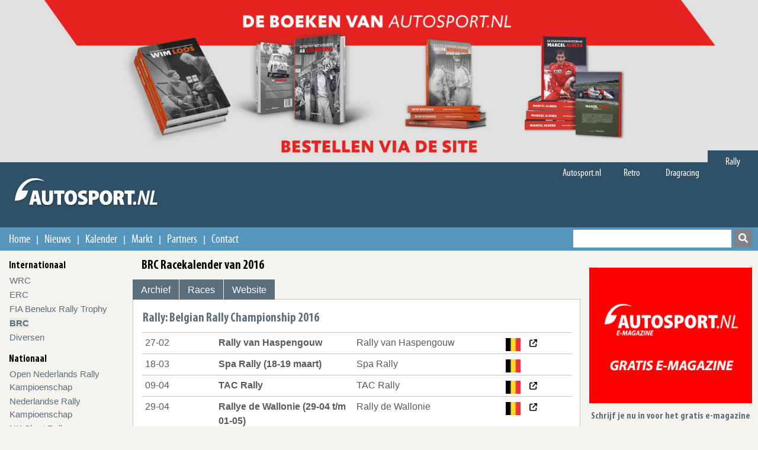

--- FILE ---
content_type: text/html; charset=UTF-8
request_url: https://autosport.nl/rally/klasse/races/brc/2016
body_size: 4512
content:

<!DOCTYPE html>
<html lang="nl-nl">
<head>
    
<meta http-equiv="Content-Type" content="text/html; charset=utf-8"/>
<title>BRC Racekalender van 2016 | Rally</title>
<meta name="description" content="Wat zijn de races van BRC in 2016. Bekijk hier de racekalender." />
<meta name="keywords" content="races, racekalender, brc, bekijk" />
<meta property="og:title" content="BRC Racekalender van 2016 | Rally"/>
<meta property="og:type" content="website"/>
<meta property="og:site_name" content="Autosport.nl: Hét autosport magazine van het internet"/>
<meta property="og:description" content="Wat zijn de races van BRC in 2016. Bekijk hier de racekalender."/>
<meta property="og:image" content=""/>
<meta property="og:url" content="https://autosport.nl/rally/klasse/races/brc/2016"/>
<meta property="og:locale" content="nl_NL"/>
<meta name="viewport" content="width=device-width,initial-scale=1" />
<link rel="preload" href="https://autosport.nl/dist/fonts/myriadp8-webfont.woff" as="font" type="font/woff2" crossorigin>
<link rel="preload" href="https://autosport.nl/dist/fonts/myriadproboldcond.woff" as="font" type="font/woff2" crossorigin>
<link rel="stylesheet" href="/dist/css/bundle.css">

</head>
<body id="rally">
<!-- Google tag (gtag.js) -->
<script async src="https://www.googletagmanager.com/gtag/js?id=G-EPH4ZDS8HW"></script>
<script>
    window.dataLayer = window.dataLayer || [];
    function gtag(){
        dataLayer.push(arguments);
    }
    gtag('js', new Date());
    gtag('config', 'G-EPH4ZDS8HW');
</script>
<div id="fb-root"></div>
<script async defer crossorigin="anonymous" src="https://connect.facebook.net/nl_NL/sdk.js#xfbml=1&version=v16.0&appId=1404237149794581&autoLogAppEvents=1" nonce="kuOaAPsn"></script><div class="mobile-header">
    <div class="logo-container">
        <a href="https://autosport.nl/rally/">
            <img src="https://autosport.nl/dist/images/logo.png"
             width="249"
             height="62"
             alt="Autosport.nl H&eacute;t autosport magazine op Internet"/>
        </a>    </div>
    <nav role="navigation">
    <div id="menuToggle">
        <input type="checkbox"/>
        <span class="line"></span>
        <span class="line"></span>
        <span class="line"></span>
    </div>
    <div id="mobile-menu-container">
        <div class="mobile-menu--mask"></div>
        <div class="mobile-menu">
            <div class="mobile-menu--top">
                <button aria-label="terug naar" class="mobile-menu--prev">
                    <i class="fas fa-arrow-left"></i>
                </button>
            </div>
            <div class="mobile-menu--nav-track">
    <nav class="mobile-menu--nav">
        <ul>
            <li class="heading"><a href="https://autosport.nl/">Home</a></li>
            <li class="heading"><a href="https://autosport.nl/nieuws">Nieuws</a></li>
                            <li>
                    <a data-sub-menu="226" class="mobile-menu--item" href="#">
                        <span class="mobile-menu--item--content">Internationaal</span>
                        <i class="fas fa-arrow-right"></i>
                    </a>
                    <ul class="mobile-menu--sub" data-sub-menu="226">
                        <li class="heading">Internationaal</li>
                                                        <li>
                                    <a class="mobile-menu--item  "
                                       href="https://autosport.nl/rally/klasse/archief/wrc">
                                        <span class="mobile-menu--item--content">WRC</span>
                                    </a>
                                </li>
                                                            <li>
                                    <a class="mobile-menu--item  "
                                       href="https://autosport.nl/rally/klasse/archief/erc">
                                        <span class="mobile-menu--item--content">ERC</span>
                                    </a>
                                </li>
                                                            <li>
                                    <a class="mobile-menu--item  "
                                       href="https://autosport.nl/rally/klasse/archief/fia-benelux-rally-trophy">
                                        <span class="mobile-menu--item--content">FIA Benelux Rally Trophy</span>
                                    </a>
                                </li>
                                                            <li>
                                    <a class="mobile-menu--item  "
                                       href="https://autosport.nl/rally/klasse/archief/brc">
                                        <span class="mobile-menu--item--content">BRC</span>
                                    </a>
                                </li>
                                                            <li>
                                    <a class="mobile-menu--item  "
                                       href="https://autosport.nl/rally/klasse/archief/diversen-rally-internationaal">
                                        <span class="mobile-menu--item--content">Diversen</span>
                                    </a>
                                </li>
                                                </ul>
                </li>
                            <li>
                    <a data-sub-menu="227" class="mobile-menu--item" href="#">
                        <span class="mobile-menu--item--content">Nationaal</span>
                        <i class="fas fa-arrow-right"></i>
                    </a>
                    <ul class="mobile-menu--sub" data-sub-menu="227">
                        <li class="heading">Nationaal</li>
                                                        <li>
                                    <a class="mobile-menu--item  "
                                       href="https://autosport.nl/rally/klasse/archief/open-nederlands-rally-kampioenschap">
                                        <span class="mobile-menu--item--content">Open Nederlands Rally Kampioenschap</span>
                                    </a>
                                </li>
                                                            <li>
                                    <a class="mobile-menu--item  "
                                       href="https://autosport.nl/rally/klasse/archief/nederlandse-rally-kampioenschap">
                                        <span class="mobile-menu--item--content">Nederlandse Rally Kampioenschap</span>
                                    </a>
                                </li>
                                                            <li>
                                    <a class="mobile-menu--item  "
                                       href="https://autosport.nl/rally/klasse/archief/nk-short-rally">
                                        <span class="mobile-menu--item--content">NK Short Rally</span>
                                    </a>
                                </li>
                                                            <li>
                                    <a class="mobile-menu--item  "
                                       href="https://autosport.nl/rally/klasse/archief/diversen-rally-nationaal">
                                        <span class="mobile-menu--item--content">Diversen</span>
                                    </a>
                                </li>
                                                </ul>
                </li>
                    </ul>
        <ul>
            <li class="heading">Menu</li>
                            <li>
                    <a class="mobile-menu--item "
                       href="https://autosport.nl/rally"
                    >
                        <span class="mobile-menu--item--content"> Home </span>
                    </a>
                </li>
                            <li>
                    <a class="mobile-menu--item "
                       href="https://autosport.nl/rally/nieuws"
                    >
                        <span class="mobile-menu--item--content"> Nieuws </span>
                    </a>
                </li>
                            <li>
                    <a class="mobile-menu--item "
                       href="https://autosport.nl/rally/kalender"
                    >
                        <span class="mobile-menu--item--content"> Kalender </span>
                    </a>
                </li>
                            <li>
                    <a class="mobile-menu--item "
                       href="https://autosport.nl/rally/markt"
                    >
                        <span class="mobile-menu--item--content"> Markt </span>
                    </a>
                </li>
                            <li>
                    <a class="mobile-menu--item "
                       href="https://autosport.nl/rally/partners"
                    >
                        <span class="mobile-menu--item--content"> Partners </span>
                    </a>
                </li>
                            <li>
                    <a class="mobile-menu--item "
                       href="https://autosport.nl/rally/contact"
                    >
                        <span class="mobile-menu--item--content"> Contact </span>
                    </a>
                </li>
                    </ul>
        <ul>
            <li class="heading">Secties</li>
                            <li>
                    <a href="https://autosport.nl/" class="mobile-menu--item "><span class="mobile-menu--item--content">Autosport.nl</span></a>                </li>
                                <li>
                    <a href="https://autosport.nl/retro" class="mobile-menu--item "><span class="mobile-menu--item--content">Retro</span></a>                </li>
                                <li>
                    <a href="https://autosport.nl/dragracing" class="mobile-menu--item "><span class="mobile-menu--item--content">Dragracing</span></a>                </li>
                                <li>
                    <a href="https://autosport.nl/rally" class="mobile-menu--item active"><span class="mobile-menu--item--content">Rally</span></a>                </li>
                        </ul>
        <ul></ul>
    </nav>
</div>
        </div>
    </div>
</nav>


</div>
<header class="top-header">
    <div class="bigbanner">
        <div id="topbanner" class="topbanner">
        </div>
        <div class="topbanner-shadow"></div>
    </div>

    <div class="logo-container">
        <div class="content">
            
<ul class="nav-sections">
    
            <li  class="first ">
            <a href="https://autosport.nl/">Autosport.nl</a>        </li>

                    <li >
            <a href="https://autosport.nl/retro">Retro</a>        </li>

                    <li >
            <a href="https://autosport.nl/dragracing">Dragracing</a>        </li>

                    <li  class="active ">
            <a href="https://autosport.nl/rally">Rally</a>        </li>

            </ul>
            <a href="https://autosport.nl/rally/">
            <img src="https://autosport.nl/dist/images/logo.png"
             width="249"
             height="62"
             alt="Autosport.nl H&eacute;t autosport magazine op Internet"/>
        </a>
        </div>
    </div>


    <nav class="hoofdnav">
        <div class="shadow-hoofdnav">
            <div class="content">
                
<ul class="midden">
    
        <li class="hoofd-item ">
            <a href="https://autosport.nl/rally" title="Home">
                Home            </a>
        </li>
                <li class="slash"> |</li>
        
        <li class="hoofd-item ">
            <a href="https://autosport.nl/rally/nieuws" title="Nieuws">
                Nieuws            </a>
        </li>
                <li class="slash"> |</li>
        
        <li class="hoofd-item ">
            <a href="https://autosport.nl/rally/kalender" title="Kalender">
                Kalender            </a>
        </li>
                <li class="slash"> |</li>
        
        <li class="hoofd-item ">
            <a href="https://autosport.nl/rally/markt" title="Markt">
                Markt            </a>
        </li>
                <li class="slash"> |</li>
        
        <li class="hoofd-item ">
            <a href="https://autosport.nl/rally/partners" title="Partners">
                Partners            </a>
        </li>
                <li class="slash"> |</li>
        
        <li class="hoofd-item ">
            <a href="https://autosport.nl/rally/contact" title="Contact">
                Contact            </a>
        </li>
    </ul>
                <div class="zoeken">
                    <form action="https://autosport.nl/archief/search/" method="get" accept-charset="utf-8">
<label for="search-box">Zoeken</label>
<input type="text" name="q" value="" id="search-box" required="required"  />
<button aria-label="search" class="btn btn-primary" type="submit" id="search">
    <i class="fas fa-search"></i>
</button>
</form>

                </div>
            </div>
        </div>
    </nav>
</header>

<div class="container content">
    <nav class="submenu">
                
<ul class="submenu">
                    <li class="header">Internationaal</li>
                            <li>
                <a class="" href="https://autosport.nl/rally/klasse/archief/wrc">
                    WRC                </a>
            </li>
                        <li>
                <a class="" href="https://autosport.nl/rally/klasse/archief/erc">
                    ERC                </a>
            </li>
                        <li>
                <a class="" href="https://autosport.nl/rally/klasse/archief/fia-benelux-rally-trophy">
                    FIA Benelux Rally Trophy                </a>
            </li>
                        <li>
                <a class="activelink" href="https://autosport.nl/rally/klasse/archief/brc">
                    BRC                </a>
            </li>
            
        <li class=""><a href="https://autosport.nl/rally/klasse/archief/diversen-rally-internationaal">Diversen</a></li>
                        <li class="header">Nationaal</li>
                            <li>
                <a class="" href="https://autosport.nl/rally/klasse/archief/open-nederlands-rally-kampioenschap">
                    Open Nederlands Rally Kampioenschap                </a>
            </li>
                        <li>
                <a class="" href="https://autosport.nl/rally/klasse/archief/nederlandse-rally-kampioenschap">
                    Nederlandse Rally Kampioenschap                </a>
            </li>
                        <li>
                <a class="" href="https://autosport.nl/rally/klasse/archief/nk-short-rally">
                    NK Short Rally                </a>
            </li>
            
        <li class=""><a href="https://autosport.nl/rally/klasse/archief/diversen-rally-nationaal">Diversen</a></li>
                        <li class="header"></li>
                
        <li class=""><a href="https://autosport.nl/rally/optv">Op TV</a></li>
        </ul>
    </nav>

    <div class="main">
        <h1>BRC Racekalender van 2016</h1>


<header class="klasseHeader">
    <nav class="klassenavigatie">
        <ul>
            <li><a href="https://autosport.nl/rally/klasse/archief/brc">Archief</a>                </li>

            <li><a href="https://autosport.nl/rally/klasse/races/brc">Races</a>                </li>

            <li><a href="https://autosport.nl/rally/klasse/website/brc" target="_blank">Website</a>                </li>

                    </ul>
    </nav>
</header>

<div class="kalender races inhoud">
    <div>
        
        
            <table>
                <tr>
                    <th colspan="100%"><h2>Rally: Belgian Rally Championship 2016</h2></th>
                </tr>


                                    <tr>
                        <td class="datum">
                            27-02                        </td>
                        <td class="naam">
                            Rally van Haspengouw                        </td>
                        <td class="circuit">
                             Rally van Haspengouw                        </td>
                        <td class="land">
                                                            <img width="32" crossorigin="anonymous" src="https://flagcdn.com/w20/be.png" alt="België"/>
                                                    </td>
                        <td class="info">
                                                            <a href="http://autosport.nl/rally/klasse/nieuws/26747/loix-begint-sterk-aan-titelverdediging">
                                    <svg xmlns="http://www.w3.org/2000/svg" viewBox="0 0 512 512"><path d="M320 0c-17.7 0-32 14.3-32 32s14.3 32 32 32h82.7L201.4 265.4c-12.5 12.5-12.5 32.8 0 45.3s32.8 12.5 45.3 0L448 109.3V192c0 17.7 14.3 32 32 32s32-14.3 32-32V32c0-17.7-14.3-32-32-32H320zM80 32C35.8 32 0 67.8 0 112V432c0 44.2 35.8 80 80 80H400c44.2 0 80-35.8 80-80V320c0-17.7-14.3-32-32-32s-32 14.3-32 32V432c0 8.8-7.2 16-16 16H80c-8.8 0-16-7.2-16-16V112c0-8.8 7.2-16 16-16H192c17.7 0 32-14.3 32-32s-14.3-32-32-32H80z"/></svg>
                                </a>
                                                    </td>
                        <td class="info">
                                                            &nbsp;
                                                    </td>
                        <td class="info">
                                                            &nbsp;
                                                    </td>


                    </tr>

                                    <tr>
                        <td class="datum">
                            18-03                        </td>
                        <td class="naam">
                            Spa Rally (18-19 maart)                        </td>
                        <td class="circuit">
                             Spa Rally                        </td>
                        <td class="land">
                                                            <img width="32" crossorigin="anonymous" src="https://flagcdn.com/w20/be.png" alt="België"/>
                                                    </td>
                        <td class="info">
                                                            &nbsp;
                                                    </td>
                        <td class="info">
                                                            &nbsp;
                                                    </td>
                        <td class="info">
                                                            &nbsp;
                                                    </td>


                    </tr>

                                    <tr>
                        <td class="datum">
                            09-04                        </td>
                        <td class="naam">
                            TAC Rally                        </td>
                        <td class="circuit">
                             TAC Rally                        </td>
                        <td class="land">
                                                            <img width="32" crossorigin="anonymous" src="https://flagcdn.com/w20/be.png" alt="België"/>
                                                    </td>
                        <td class="info">
                                                            <a href="http://autosport.nl/rally/klasse/nieuws/26962/drie-op-een-rij-voor-loix">
                                    <svg xmlns="http://www.w3.org/2000/svg" viewBox="0 0 512 512"><path d="M320 0c-17.7 0-32 14.3-32 32s14.3 32 32 32h82.7L201.4 265.4c-12.5 12.5-12.5 32.8 0 45.3s32.8 12.5 45.3 0L448 109.3V192c0 17.7 14.3 32 32 32s32-14.3 32-32V32c0-17.7-14.3-32-32-32H320zM80 32C35.8 32 0 67.8 0 112V432c0 44.2 35.8 80 80 80H400c44.2 0 80-35.8 80-80V320c0-17.7-14.3-32-32-32s-32 14.3-32 32V432c0 8.8-7.2 16-16 16H80c-8.8 0-16-7.2-16-16V112c0-8.8 7.2-16 16-16H192c17.7 0 32-14.3 32-32s-14.3-32-32-32H80z"/></svg>
                                </a>
                                                    </td>
                        <td class="info">
                                                            &nbsp;
                                                    </td>
                        <td class="info">
                                                            &nbsp;
                                                    </td>


                    </tr>

                                    <tr>
                        <td class="datum">
                            29-04                        </td>
                        <td class="naam">
                            Rallye de Wallonie (29-04 t/m 01-05)                        </td>
                        <td class="circuit">
                             Rally de Wallonie                        </td>
                        <td class="land">
                                                            <img width="32" crossorigin="anonymous" src="https://flagcdn.com/w20/be.png" alt="België"/>
                                                    </td>
                        <td class="info">
                                                            <a href="http://autosport.nl/rally/klasse/nieuws/27095/toch-weer-loix">
                                    <svg xmlns="http://www.w3.org/2000/svg" viewBox="0 0 512 512"><path d="M320 0c-17.7 0-32 14.3-32 32s14.3 32 32 32h82.7L201.4 265.4c-12.5 12.5-12.5 32.8 0 45.3s32.8 12.5 45.3 0L448 109.3V192c0 17.7 14.3 32 32 32s32-14.3 32-32V32c0-17.7-14.3-32-32-32H320zM80 32C35.8 32 0 67.8 0 112V432c0 44.2 35.8 80 80 80H400c44.2 0 80-35.8 80-80V320c0-17.7-14.3-32-32-32s-32 14.3-32 32V432c0 8.8-7.2 16-16 16H80c-8.8 0-16-7.2-16-16V112c0-8.8 7.2-16 16-16H192c17.7 0 32-14.3 32-32s-14.3-32-32-32H80z"/></svg>
                                </a>
                                                    </td>
                        <td class="info">
                                                            &nbsp;
                                                    </td>
                        <td class="info">
                                                            &nbsp;
                                                    </td>


                    </tr>

                                    <tr>
                        <td class="datum">
                            21-05                        </td>
                        <td class="naam">
                            Sezoens Rally                        </td>
                        <td class="circuit">
                             Sezoens Rally                        </td>
                        <td class="land">
                                                            <img width="32" crossorigin="anonymous" src="https://flagcdn.com/w20/be.png" alt="België"/>
                                                    </td>
                        <td class="info">
                                                            <a href="http://autosport.nl/rally/klasse/nieuws/27234/de-loix-trein-dendert-voort">
                                    <svg xmlns="http://www.w3.org/2000/svg" viewBox="0 0 512 512"><path d="M320 0c-17.7 0-32 14.3-32 32s14.3 32 32 32h82.7L201.4 265.4c-12.5 12.5-12.5 32.8 0 45.3s32.8 12.5 45.3 0L448 109.3V192c0 17.7 14.3 32 32 32s32-14.3 32-32V32c0-17.7-14.3-32-32-32H320zM80 32C35.8 32 0 67.8 0 112V432c0 44.2 35.8 80 80 80H400c44.2 0 80-35.8 80-80V320c0-17.7-14.3-32-32-32s-32 14.3-32 32V432c0 8.8-7.2 16-16 16H80c-8.8 0-16-7.2-16-16V112c0-8.8 7.2-16 16-16H192c17.7 0 32-14.3 32-32s-14.3-32-32-32H80z"/></svg>
                                </a>
                                                    </td>
                        <td class="info">
                                                            &nbsp;
                                                    </td>
                        <td class="info">
                                                            &nbsp;
                                                    </td>


                    </tr>

                                    <tr>
                        <td class="datum">
                            24-06                        </td>
                        <td class="naam">
                            Kenotek by Cid Lines Ypres Rally (asfalt) 23-25 juni                        </td>
                        <td class="circuit">
                             Rally van Ieper                        </td>
                        <td class="land">
                                                            <img width="32" crossorigin="anonymous" src="https://flagcdn.com/w20/be.png" alt="België"/>
                                                    </td>
                        <td class="info">
                                                            &nbsp;
                                                    </td>
                        <td class="info">
                                                            &nbsp;
                                                    </td>
                        <td class="info">
                                                            &nbsp;
                                                    </td>


                    </tr>

                                    <tr>
                        <td class="datum">
                            02-09                        </td>
                        <td class="naam">
                            ConXion Omloop van Vlaanderen 2-3 september                        </td>
                        <td class="circuit">
                             Omloop van Vlaanderen                        </td>
                        <td class="land">
                                                            <img width="32" crossorigin="anonymous" src="https://flagcdn.com/w20/be.png" alt="België"/>
                                                    </td>
                        <td class="info">
                                                            <a href="http://autosport.nl/rally/klasse/nieuws/27880/ten-brinke-snelste-r5-in-sterk-bezette-omloop-van-vlaanderen">
                                    <svg xmlns="http://www.w3.org/2000/svg" viewBox="0 0 512 512"><path d="M320 0c-17.7 0-32 14.3-32 32s14.3 32 32 32h82.7L201.4 265.4c-12.5 12.5-12.5 32.8 0 45.3s32.8 12.5 45.3 0L448 109.3V192c0 17.7 14.3 32 32 32s32-14.3 32-32V32c0-17.7-14.3-32-32-32H320zM80 32C35.8 32 0 67.8 0 112V432c0 44.2 35.8 80 80 80H400c44.2 0 80-35.8 80-80V320c0-17.7-14.3-32-32-32s-32 14.3-32 32V432c0 8.8-7.2 16-16 16H80c-8.8 0-16-7.2-16-16V112c0-8.8 7.2-16 16-16H192c17.7 0 32-14.3 32-32s-14.3-32-32-32H80z"/></svg>
                                </a>
                                                    </td>
                        <td class="info">
                                                            &nbsp;
                                                    </td>
                        <td class="info">
                                                            &nbsp;
                                                    </td>


                    </tr>

                                    <tr>
                        <td class="datum">
                            24-09                        </td>
                        <td class="naam">
                            East Belgian Rally                        </td>
                        <td class="circuit">
                             East Belgian Rally                        </td>
                        <td class="land">
                                                            <img width="32" crossorigin="anonymous" src="https://flagcdn.com/w20/be.png" alt="België"/>
                                                    </td>
                        <td class="info">
                                                            <a href="http://autosport.nl/rally/klasse/nieuws/28004/loix-eindelijk-verslagen">
                                    <svg xmlns="http://www.w3.org/2000/svg" viewBox="0 0 512 512"><path d="M320 0c-17.7 0-32 14.3-32 32s14.3 32 32 32h82.7L201.4 265.4c-12.5 12.5-12.5 32.8 0 45.3s32.8 12.5 45.3 0L448 109.3V192c0 17.7 14.3 32 32 32s32-14.3 32-32V32c0-17.7-14.3-32-32-32H320zM80 32C35.8 32 0 67.8 0 112V432c0 44.2 35.8 80 80 80H400c44.2 0 80-35.8 80-80V320c0-17.7-14.3-32-32-32s-32 14.3-32 32V432c0 8.8-7.2 16-16 16H80c-8.8 0-16-7.2-16-16V112c0-8.8 7.2-16 16-16H192c17.7 0 32-14.3 32-32s-14.3-32-32-32H80z"/></svg>
                                </a>
                                                    </td>
                        <td class="info">
                                                            &nbsp;
                                                    </td>
                        <td class="info">
                                                            &nbsp;
                                                    </td>


                    </tr>

                                    <tr>
                        <td class="datum">
                            05-11                        </td>
                        <td class="naam">
                            Rallye du Condroz-Huy (5-6 november)                        </td>
                        <td class="circuit">
                             Rallye du Condroz-Huy                        </td>
                        <td class="land">
                                                            <img width="32" crossorigin="anonymous" src="https://flagcdn.com/w20/be.png" alt="België"/>
                                                    </td>
                        <td class="info">
                                                            <a href="http://autosport.nl/rally/klasse/nieuws/28231/rallye-du-condroz-prooi-voor-breen">
                                    <svg xmlns="http://www.w3.org/2000/svg" viewBox="0 0 512 512"><path d="M320 0c-17.7 0-32 14.3-32 32s14.3 32 32 32h82.7L201.4 265.4c-12.5 12.5-12.5 32.8 0 45.3s32.8 12.5 45.3 0L448 109.3V192c0 17.7 14.3 32 32 32s32-14.3 32-32V32c0-17.7-14.3-32-32-32H320zM80 32C35.8 32 0 67.8 0 112V432c0 44.2 35.8 80 80 80H400c44.2 0 80-35.8 80-80V320c0-17.7-14.3-32-32-32s-32 14.3-32 32V432c0 8.8-7.2 16-16 16H80c-8.8 0-16-7.2-16-16V112c0-8.8 7.2-16 16-16H192c17.7 0 32-14.3 32-32s-14.3-32-32-32H80z"/></svg>
                                </a>
                                                    </td>
                        <td class="info">
                                                            &nbsp;
                                                    </td>
                        <td class="info">
                                                            &nbsp;
                                                    </td>


                    </tr>

                
            </table>

        
    </div>
    <div class="paginatie-container">

        <div class="jaar-pagination"><a href="https://autosport.nl/rally/klasse/races/brc/2019"><span class="semi-current">2019</span></a> <a href="https://autosport.nl/rally/klasse/races/brc/2018"><span class="semi-current">2018</span></a> <a href="https://autosport.nl/rally/klasse/races/brc/2017"><span class="semi-current">2017</span></a> <span class="current"><a href="https://autosport.nl/rally/klasse/races/brc/2016">2016</a></span> <a href="https://autosport.nl/rally/klasse/races/brc/2015"><span class="semi-current">2015</span></a></div>        <!-- Einde paginatie -->

    </div>
</div>
    </div>

    <aside>
        <div class="magazine-logo">
    <a href="http://eepurl.com/iOfGFM" title="Klik hier om te abonneren">
        <img src="/dist/images//E-magazine-300x250.gif" alt="Beelden van het magazine waarop je kan abonneren"/>
    </a>
    <div>Schrijf je nu in voor het gratis e-magazine</div>

    <div>
        <a href="http://eepurl.com/iOfGFM" title="Klik hier om te abonneren" class="button">Inschrijven</a>
    </div>

    <span class="privacy"><a href="/dist/downloads/autosport-nl-privacyverklaring-02-2025.pdf" target="_blank"" title="Privacy verklaring Autosport.nl">Klik hier voor de privacy verklaring van AUTOSPORT.NL</a></span>
</div>
<div id="sidebar-logo" class="sidebar-logo">
	<script id="aside-logo" type="text/x-handlebars-template">
        <a href="https://autosport.nl/partners/click/{{id}}" title="{{alt}}">
            <img src="https://cms.autosport.nl/{{image}}" width="300" height="250" alt="{{alt}}"/>
        </a>
	</script>
</div>

<div class="advertentie_links">
    
    <a href="https://autosport.nl/rally/partners" title="Partners Autosport.nl">
        Partners Autosport.nl    </a> |
    <a href="https://autosport.nl/rally/contact?partners" title="Ook partner worden?">
        Ook partner worden?    </a>
</div>

    <div class="facebook-wrapper">
	<iframe title="facebook"
			src="//www.facebook.com/plugins/likebox.php?href=https%3A%2F%2Fwww.facebook.com%2Femagrally&amp;height=427&amp;colorscheme=light&amp;show_faces=false&amp;header=true&amp;stream=true&amp;show_border=true&amp;appId=1404237149794581"
			style="border:none;
            overflow:hidden;
            width:100%;
            height:427px;">
	</iframe>
</div>
    </aside>

</div>

<footer>
    <div class="sitemap">
        <div class="content">
            <ul class="sitemapcolumn">        <li><a href="https://autosport.nl/rally/klasse/archief/wrc">WRC</a></li>
    
                <li><a href="https://autosport.nl/rally/klasse/archief/erc">ERC</a></li>
    
                <li><a href="https://autosport.nl/rally/klasse/archief/fia-benelux-rally-trophy">FIA Benelux Rally Trophy</a></li>
    
                <li><a href="https://autosport.nl/rally/klasse/archief/brc">BRC</a></li>
    
                <li><a href="https://autosport.nl/rally/klasse/archief/diversen-rally-internationaal">Diversen</a></li>
    
        </ul><ul class="sitemapcolumn">        <li><a href="https://autosport.nl/rally/klasse/archief/open-nederlands-rally-kampioenschap">Open Nederlands Rally Kampioenschap</a></li>
    
                <li><a href="https://autosport.nl/rally/klasse/archief/nederlandse-rally-kampioenschap">Nederlandse Rally Kampioenschap</a></li>
    
                <li><a href="https://autosport.nl/rally/klasse/archief/nk-short-rally">NK Short Rally</a></li>
    
                <li><a href="https://autosport.nl/rally/klasse/archief/diversen-rally-nationaal">Diversen</a></li>
    
        </ul><ul class="sitemapcolumn">        <li><a href="https://autosport.nl/rally/optv">Op TV</a></li>
    
        </ul>
        </div>
    </div>
    <div class="logo-container">
        <div class="content">
            <a href="https://autosport.nl/">
                <img src="https://autosport.nl/dist/images/logo_footer.png" width="110" height="30" alt="Autosport.nl H&eacute;t autosport magazine op Internet"/>
            </a>

        </div>
    </div>
    <div class="copyright">
        <div class="content">
            <span><a href="https://autosport.nl/copyright">Copyright - Autosport.nl - 2026 </a></span>
    </div>
</footer>


<script type="application/ld+json">
    {
        "@context": "https://schema.org",
        "@type": "Organization",
        "name": "Stichting Autosport.nl",
        "legalName" : "Autosport.nl",
        "url": "https://autosport.nl/",
        "email": "info@autosport.nl",
        "logo": "https://autosport.nl/dist/logo.png",
        "foundingDate": "mei 2014",
        "founders": [
            {
                "@type": "Person",
                "name": "Gerrie Hoekstra"
            },
            {
                "@type": "Person",
                "name": "Lucia Hoekstra-van Nassauw"
           }
        ]
    }
</script>

<script src="https://autosport.nl/dist/js/vendor.js"></script>
<script src="https://autosport.nl/dist/js/all.js"></script>



</body>
</html>
